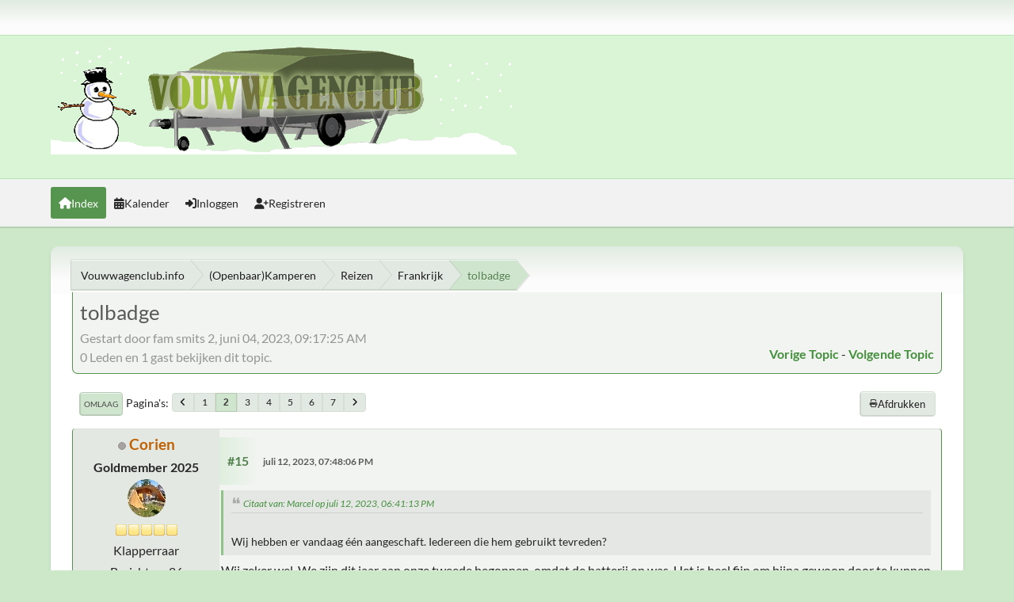

--- FILE ---
content_type: text/html; charset=UTF-8
request_url: https://www.vouwwagenclub.info/forum/index.php?PHPSESSID=14gjhrtgq3e0jv6vj00ihrm3k1&topic=27957.msg363525
body_size: 72670
content:
<!DOCTYPE html>
<html lang="nl-NL" data-variant="green" data-variant="green">
<head>
	<meta charset="UTF-8">
	<link rel="stylesheet" href="/forum/Themes/NameX/css/minified_10cc1f2ed5d9a191f0e45165c7f23291.css?smf216_1753708433">
	<style>.main_icons.sfs::before { background: url(/forum/Themes/default/images/admin/sfs.webp) no-repeat; background-size: contain;}
	
	img.avatar { max-width: 100px !important; max-height: 100px !important; }
	
	</style>
	<script>
		var smf_theme_url = "/forum/Themes/NameX";
		var smf_default_theme_url = "/forum/Themes/default";
		var smf_images_url = "/forum/Themes/NameX/images";
		var smf_smileys_url = "/forum/Smileys";
		var smf_smiley_sets = "default,emoticons,bbph,fugue,alienine,aaron,akyhne";
		var smf_smiley_sets_default = "default";
		var smf_avatars_url = "/forum/avatars";
		var smf_scripturl = "https://www.vouwwagenclub.info/forum/index.php?PHPSESSID=14gjhrtgq3e0jv6vj00ihrm3k1&amp;";
		var smf_iso_case_folding = false;
		var smf_charset = "UTF-8";
		var smf_session_id = "4b48a36f6da698b7d105b958f4a0210e";
		var smf_session_var = "dc087ccb";
		var smf_member_id = 0;
		var ajax_notification_text = 'Laden...';
		var help_popup_heading_text = 'Hulp nodig? Laat me het uitleggen:';
		var banned_text = 'Sorry gast, je bent verbannen van gebruik van dit forum!';
		var smf_txt_expand = 'Uitklappen';
		var smf_txt_shrink = 'Inklappen';
		var smf_collapseAlt = 'Verberg';
		var smf_expandAlt = 'Toon';
		var smf_quote_expand = false;
		var allow_xhjr_credentials = false;
		var smf_theme_id = 23;
		var smf_newsfader_time = 3000;
		var smf_theme_variant = 'green';
	</script>
	<script src="https://ajax.googleapis.com/ajax/libs/jquery/3.6.3/jquery.min.js"></script>
	<script src="/forum/Themes/default/scripts/jquery.sceditor.bbcode.min.js?smf216_1753708433"></script>
	<script src="/forum/Themes/NameX/scripts/minified_612f98eea6c3e541915b5e97d5636e99.js?smf216_1753708433"></script>
	<script src="/forum/Themes/NameX/scripts/minified_b973782c3f4b6cd2120f0cf72aa95e5e.js?smf216_1753708433" defer></script>
	<script>
		var smf_smileys_url = '/forum/Smileys/default';
		var bbc_quote_from = 'Citaat van';
		var bbc_quote = 'Citeer';
		var bbc_search_on = 'op';
	var smf_you_sure ='Weet je zeker dat je dit wilt doen?';
	</script>
	<title>tolbadge - Pagina 2</title>
	<meta name="viewport" content="width=device-width, initial-scale=1">
	<meta property="og:site_name" content="Vouwwagenclub.info">
	<meta property="og:title" content="tolbadge - Pagina 2">
	<meta name="keywords" content="Vouwwagen,tenttrailer,forum,vouwwagenclub,holtkamper,aartkok,roadmaster,jamet,trigano,Nederlandse vouwwagenclub,nvc,Daktenten,popup,">
	<meta property="og:url" content="https://www.vouwwagenclub.info/forum/index.php?PHPSESSID=14gjhrtgq3e0jv6vj00ihrm3k1&amp;topic=27957.15">
	<meta property="og:description" content="tolbadge - Pagina 2">
	<meta name="description" content="tolbadge - Pagina 2">
	<meta name="theme-color" content="#000000">
	<meta name="robots" content="noindex">
	<link rel="canonical" href="https://www.vouwwagenclub.info/forum/index.php?topic=27957.15">
	<link rel="help" href="https://www.vouwwagenclub.info/forum/index.php?PHPSESSID=14gjhrtgq3e0jv6vj00ihrm3k1&amp;action=help">
	<link rel="contents" href="https://www.vouwwagenclub.info/forum/index.php?PHPSESSID=14gjhrtgq3e0jv6vj00ihrm3k1&amp;">
	<link rel="alternate" type="application/rss+xml" title="Vouwwagenclub.info - RSS" href="https://www.vouwwagenclub.info/forum/index.php?PHPSESSID=14gjhrtgq3e0jv6vj00ihrm3k1&amp;action=.xml;type=rss2;board=298">
	<link rel="alternate" type="application/atom+xml" title="Vouwwagenclub.info - Atoom" href="https://www.vouwwagenclub.info/forum/index.php?PHPSESSID=14gjhrtgq3e0jv6vj00ihrm3k1&amp;action=.xml;type=atom;board=298">
	<link rel="next" href="https://www.vouwwagenclub.info/forum/index.php?PHPSESSID=14gjhrtgq3e0jv6vj00ihrm3k1&amp;topic=27957.30">
	<link rel="prev" href="https://www.vouwwagenclub.info/forum/index.php?PHPSESSID=14gjhrtgq3e0jv6vj00ihrm3k1&amp;topic=27957.0">
	<link rel="index" href="https://www.vouwwagenclub.info/forum/index.php?PHPSESSID=14gjhrtgq3e0jv6vj00ihrm3k1&amp;board=298.0">
        <!-- App Indexing for Google Search -->
        <link href="android-app://com.quoord.tapatalkpro.activity/tapatalk/www.vouwwagenclub.info/forum/?location=topic&amp;fid=298&amp;tid=27957&amp;perpage=15&amp;page=2&amp;channel=google-indexing" rel="alternate" />
        <link href="ios-app://307880732/tapatalk/www.vouwwagenclub.info/forum/?location=topic&amp;fid=298&amp;tid=27957&amp;perpage=15&amp;page=2&amp;channel=google-indexing" rel="alternate" />
        
        <link href="https://groups.tapatalk-cdn.com/static/manifest/manifest.json" rel="manifest">
        
        <meta name="apple-itunes-app" content="app-id=307880732, affiliate-data=at=10lR7C, app-argument=tapatalk://www.vouwwagenclub.info/forum/?location=topic&fid=298&tid=27957&perpage=15&page=2" />
        
</head>
<body id="chrome" class="action_messageindex board_298">
	<div id="footerfix">
		<div id="top_section">
			<div class="inner_wrap">
	<ul id="top_info">
		</ul>
			</div><!-- .inner_wrap -->
		</div><!-- #top_section -->
	<header>
		<div id="header">
			<h1 class="forumtitle">
				<a id="top" href="https://www.vouwwagenclub.info/forum/index.php?PHPSESSID=14gjhrtgq3e0jv6vj00ihrm3k1&amp;">
					<img src="/forum/plaatjes/headerwinter.png" alt="Vouwwagenclub.info">
				</a>
			</h1>
		</div>
	</header>
	<nav id="main_nav">
		<div id="nav_wrapper">
			<a class="mobile_user_menu">
				<span class="menu_icon"></span>
				<span class="text_menu">Hoofdmenu</span>
			</a>
			<div id="main_menu">
				<div id="mobile_user_menu" class="popup_container">
					<div class="popup_window description">
						<div class="popup_heading">Hoofdmenu
							<a href="javascript:void(0);" class="main_icons hide_popup"></a>
						</div>
						<ul class="dropmenu menu_nav">
							<li class="button_home">
								<a class="active" href="https://www.vouwwagenclub.info/forum/index.php?PHPSESSID=14gjhrtgq3e0jv6vj00ihrm3k1&amp;">
									<span class="main_icons home"></span><span class="textmenu">Index</span>
								</a>
							</li>
							<li class="button_calendar">
								<a href="https://www.vouwwagenclub.info/forum/index.php?PHPSESSID=14gjhrtgq3e0jv6vj00ihrm3k1&amp;action=calendar">
									<span class="main_icons calendar"></span><span class="textmenu">Kalender</span>
								</a>
							</li>
							<li class="button_login">
								<a href="https://www.vouwwagenclub.info/forum/index.php?PHPSESSID=14gjhrtgq3e0jv6vj00ihrm3k1&amp;action=login">
									<span class="main_icons login"></span><span class="textmenu">Inloggen</span>
								</a>
							</li>
							<li class="button_signup">
								<a href="https://www.vouwwagenclub.info/forum/index.php?PHPSESSID=14gjhrtgq3e0jv6vj00ihrm3k1&amp;action=signup">
									<span class="main_icons signup"></span><span class="textmenu">Registreren</span>
								</a>
							</li>
						</ul>
					</div>
				</div>
			</div>
		</div>
	</nav><!-- .menu_nav -->
		<div id="wrapper">
			<div id="upper_section">
				<div id="inner_section">
				<div class="navigate_section">
					<ul>
						<li class="trigger">
							<a href="javascript:void(0);" aria-label="Toon alles" title="Toon alles">
								<i class="fa fa-bars"></i>
							</a>
						</li>
						<li>
							<a href="https://www.vouwwagenclub.info/forum/index.php?PHPSESSID=14gjhrtgq3e0jv6vj00ihrm3k1&amp;"><span>Vouwwagenclub.info</span></a>
						</li>
						<li>
							<a href="https://www.vouwwagenclub.info/forum/index.php?PHPSESSID=14gjhrtgq3e0jv6vj00ihrm3k1&amp;#c5"><span>(Openbaar)Kamperen</span></a>
						</li>
						<li>
							<a href="https://www.vouwwagenclub.info/forum/index.php?PHPSESSID=14gjhrtgq3e0jv6vj00ihrm3k1&amp;board=22.0"><span>Reizen</span></a>
						</li>
						<li>
							<a href="https://www.vouwwagenclub.info/forum/index.php?PHPSESSID=14gjhrtgq3e0jv6vj00ihrm3k1&amp;board=298.0"><span>Frankrijk</span></a>
						</li>
						<li class="last">
							<a href="https://www.vouwwagenclub.info/forum/index.php?PHPSESSID=14gjhrtgq3e0jv6vj00ihrm3k1&amp;topic=27957.0"><span>tolbadge</span></a>
						</li>
					</ul>
				</div><!-- .navigate_section -->
				</div><!-- #inner_section -->
			</div><!-- #upper_section -->
			<div id="content_section">
				<div id="main_content_section">
		<div id="display_head" class="information">
			<h2 class="display_title">
				<span id="top_subject">tolbadge</span>
			</h2>
			<p>Gestart door fam smits 2, juni 04, 2023, 09:17:25 AM</p>
			<span class="nextlinks floatright"><a href="https://www.vouwwagenclub.info/forum/index.php?PHPSESSID=14gjhrtgq3e0jv6vj00ihrm3k1&amp;topic=27957.0;prev_next=prev#new">Vorige topic</a> - <a href="https://www.vouwwagenclub.info/forum/index.php?PHPSESSID=14gjhrtgq3e0jv6vj00ihrm3k1&amp;topic=27957.0;prev_next=next#new">Volgende topic</a></span>
			<p>0 Leden en 1 gast bekijken dit topic.
			</p>
		</div><!-- #display_head -->
		
		<div class="pagesection top">
			
		<div class="buttonlist floatright">
			
				<a class="button normal_button_strip_print" href="https://www.vouwwagenclub.info/forum/index.php?PHPSESSID=14gjhrtgq3e0jv6vj00ihrm3k1&amp;action=printpage;topic=27957.0"  rel="nofollow">
					<span class="main_icons print"></span>
					<span>Afdrukken</span>
				</a>
		</div>
			 
			<div class="pagelinks floatleft">
				<a href="#bot" class="button">Omlaag</a>
				<span class="pagination_container"><span class="pages">Pagina's</span><a class="nav_page" href="https://www.vouwwagenclub.info/forum/index.php?PHPSESSID=14gjhrtgq3e0jv6vj00ihrm3k1&amp;topic=27957.0"><i class="fa fa-angle-left"></i></a> <a class="nav_page" href="https://www.vouwwagenclub.info/forum/index.php?PHPSESSID=14gjhrtgq3e0jv6vj00ihrm3k1&amp;topic=27957.0">1</a> <span class="current_page">2</span> <a class="nav_page" href="https://www.vouwwagenclub.info/forum/index.php?PHPSESSID=14gjhrtgq3e0jv6vj00ihrm3k1&amp;topic=27957.30">3</a> <a class="nav_page" href="https://www.vouwwagenclub.info/forum/index.php?PHPSESSID=14gjhrtgq3e0jv6vj00ihrm3k1&amp;topic=27957.45">4</a> <a class="nav_page" href="https://www.vouwwagenclub.info/forum/index.php?PHPSESSID=14gjhrtgq3e0jv6vj00ihrm3k1&amp;topic=27957.60">5</a> <a class="nav_page" href="https://www.vouwwagenclub.info/forum/index.php?PHPSESSID=14gjhrtgq3e0jv6vj00ihrm3k1&amp;topic=27957.75">6</a> <a class="nav_page" href="https://www.vouwwagenclub.info/forum/index.php?PHPSESSID=14gjhrtgq3e0jv6vj00ihrm3k1&amp;topic=27957.90">7</a> <a class="nav_page" href="https://www.vouwwagenclub.info/forum/index.php?PHPSESSID=14gjhrtgq3e0jv6vj00ihrm3k1&amp;topic=27957.30"><i class="fa fa-angle-right"></i></a> </span>
			</div>
		<div class="mobile_buttons floatright">
			<a class="button mobile_act">Gebruikersacties</a>
			
		</div>
		</div>
		<div id="forumposts">
			<form action="https://www.vouwwagenclub.info/forum/index.php?PHPSESSID=14gjhrtgq3e0jv6vj00ihrm3k1&amp;action=quickmod2;topic=27957.15" method="post" accept-charset="UTF-8" name="quickModForm" id="quickModForm" onsubmit="return oQuickModify.bInEditMode ? oQuickModify.modifySave('4b48a36f6da698b7d105b958f4a0210e', 'dc087ccb') : false">
				<div class="windowbg" id="msg355574">
					
					<div class="post_wrapper">
						<div class="poster">
							<h4>
								<span class="off" title="Offline"></span>
								<a href="https://www.vouwwagenclub.info/forum/index.php?PHPSESSID=14gjhrtgq3e0jv6vj00ihrm3k1&amp;action=profile;u=11726" title="Bekijk het profiel van Corien">Corien</a>
							</h4>
							<ul class="user_info">
								<li class="membergroup">Goldmember 2025</li>
								<li class="avatar">
									<a href="https://www.vouwwagenclub.info/forum/index.php?PHPSESSID=14gjhrtgq3e0jv6vj00ihrm3k1&amp;action=profile;u=11726"><img class="avatar" src="/forum/custom_avatar/avatar_11726_1755027455.jpg" alt=""></a>
								</li>
								<li class="icons"><img src="/forum/Themes/NameX/images/membericons/icon.png" alt="*"><img src="/forum/Themes/NameX/images/membericons/icon.png" alt="*"><img src="/forum/Themes/NameX/images/membericons/icon.png" alt="*"><img src="/forum/Themes/NameX/images/membericons/icon.png" alt="*"><img src="/forum/Themes/NameX/images/membericons/icon.png" alt="*"></li>
								<li class="postgroup">Klapperraar</li>
								<li class="postcount">Berichten: 86</li>
								<li class="im_icons">
									<ol>
										<li class="custom cust_gender"><span class=" main_icons gender_0" title="Geen"></span></li>
									</ol>
								</li>
								<li class="poster_ip">Gelogd</li>
							</ul>
						</div><!-- .poster -->
						<div class="postarea">
							<div class="keyinfo">
								<div id="subject_355574" class="subject_title subject_hidden">
									<a href="https://www.vouwwagenclub.info/forum/index.php?PHPSESSID=14gjhrtgq3e0jv6vj00ihrm3k1&amp;msg=355574" rel="nofollow">Re: tolbadge</a>
								</div>
								<span class="page_number floatright">#15</span>
								<div class="postinfo">
									<span class="messageicon"  style="position: absolute; z-index: -1;">
										<img src="/forum/Themes/NameX/images/post/xx.png" alt="">
									</span>
									<a href="https://www.vouwwagenclub.info/forum/index.php?PHPSESSID=14gjhrtgq3e0jv6vj00ihrm3k1&amp;msg=355574" rel="nofollow" title="Reactie #15 - Re: tolbadge" class="smalltext">juli 12, 2023, 07:48:06 PM</a>
									<span class="spacer"></span>
									<span class="smalltext modified floatright" id="modified_355574">
									</span>
								</div>
								<div id="msg_355574_quick_mod"></div>
							</div><!-- .keyinfo -->
							<div class="post">
								<div class="inner" data-msgid="355574" id="msg_355574">
									<blockquote class="bbc_standard_quote"><cite><a href="https://www.vouwwagenclub.info/forum/index.php?PHPSESSID=14gjhrtgq3e0jv6vj00ihrm3k1&amp;topic=27957.msg355562#msg355562">Citaat van: Marcel op juli 12, 2023, 06:41:13 PM</a></cite><br />Wij hebben er vandaag één aangeschaft. Iedereen die hem gebruikt tevreden?<br /></blockquote>Wij zeker wel. We zijn dit jaar aan onze tweede begonnen, omdat de batterij op was. Het is heel fijn om bijna gewoon door te kunnen rijden bij de tolpoortjes. Verder geen omkijken naar.<br /><br /><br /><br />Verstuurd vanaf mijn SM-A528B met Tapatalk<br /><br />
								</div>
							</div><!-- .post -->
							<div class="under_message">
								<ul class="floatleft">
								</ul>
							</div><!-- .under_message -->
						</div><!-- .postarea -->
						<div class="moderatorbar">
						</div><!-- .moderatorbar -->
					</div><!-- .post_wrapper -->
				</div><!-- $message[css_class] -->
				<hr class="post_separator">
				<div class="windowbg" id="msg355577">
					
					
					<div class="post_wrapper">
						<div class="poster">
							<h4>
								<span class="off" title="Offline"></span>
								<a href="https://www.vouwwagenclub.info/forum/index.php?PHPSESSID=14gjhrtgq3e0jv6vj00ihrm3k1&amp;action=profile;u=20568" title="Bekijk het profiel van Marcel">Marcel</a>
							</h4>
							<ul class="user_info">
								<li class="avatar">
									<a href="https://www.vouwwagenclub.info/forum/index.php?PHPSESSID=14gjhrtgq3e0jv6vj00ihrm3k1&amp;action=profile;u=20568"><img class="avatar" src="/forum/avatars/default.png" alt=""></a>
								</li>
								<li class="custom cust_soortv">Cabanon</li>
								<li class="icons"><img src="/forum/Themes/NameX/images/membericons/icon.png" alt="*"><img src="/forum/Themes/NameX/images/membericons/icon.png" alt="*"><img src="/forum/Themes/NameX/images/membericons/icon.png" alt="*"><img src="/forum/Themes/NameX/images/membericons/icon.png" alt="*"></li>
								<li class="postgroup">Klap prof</li>
								<li class="postcount">Berichten: 583</li>
								<li class="im_icons">
									<ol>
										<li class="custom cust_gender"><span class=" main_icons gender_1" title="Man"></span></li>
									</ol>
								</li>
								<li class="poster_ip">Gelogd</li>
							</ul>
						</div><!-- .poster -->
						<div class="postarea">
							<div class="keyinfo">
								<div id="subject_355577" class="subject_title subject_hidden">
									<a href="https://www.vouwwagenclub.info/forum/index.php?PHPSESSID=14gjhrtgq3e0jv6vj00ihrm3k1&amp;msg=355577" rel="nofollow">Re: tolbadge</a>
								</div>
								<span class="page_number floatright">#16</span>
								<div class="postinfo">
									<span class="messageicon"  style="position: absolute; z-index: -1;">
										<img src="/forum/Themes/NameX/images/post/xx.png" alt="">
									</span>
									<a href="https://www.vouwwagenclub.info/forum/index.php?PHPSESSID=14gjhrtgq3e0jv6vj00ihrm3k1&amp;msg=355577" rel="nofollow" title="Reactie #16 - Re: tolbadge" class="smalltext">juli 12, 2023, 08:27:40 PM</a>
									<span class="spacer"></span>
									<span class="smalltext modified floatright" id="modified_355577">
									</span>
								</div>
								<div id="msg_355577_quick_mod"></div>
							</div><!-- .keyinfo -->
							<div class="post">
								<div class="inner" data-msgid="355577" id="msg_355577">
									Maakt hij eigenlijk geluid als hij contact maakt? Eeen biep o.i.d.
								</div>
							</div><!-- .post -->
							<div class="under_message">
								<ul class="floatleft">
								</ul>
							</div><!-- .under_message -->
						</div><!-- .postarea -->
						<div class="moderatorbar">
						</div><!-- .moderatorbar -->
					</div><!-- .post_wrapper -->
				</div><!-- $message[css_class] -->
				<hr class="post_separator">
				<div class="windowbg" id="msg355586">
					
					
					<div class="post_wrapper">
						<div class="poster">
							<h4>
								<span class="off" title="Offline"></span>
								<a href="https://www.vouwwagenclub.info/forum/index.php?PHPSESSID=14gjhrtgq3e0jv6vj00ihrm3k1&amp;action=profile;u=3880" title="Bekijk het profiel van erik1972">erik1972</a>
							</h4>
							<ul class="user_info">
								<li class="title">Moet je klappen?</li>
								<li class="avatar">
									<a href="https://www.vouwwagenclub.info/forum/index.php?PHPSESSID=14gjhrtgq3e0jv6vj00ihrm3k1&amp;action=profile;u=3880"><img class="avatar" src="/forum/custom_avatar/avatar_3880_1683386180.png" alt=""></a>
								</li>
								<li class="custom cust_soortv">jamet</li>
								<li class="icons"><img src="/forum/Themes/NameX/images/membericons/icon.png" alt="*"><img src="/forum/Themes/NameX/images/membericons/icon.png" alt="*"><img src="/forum/Themes/NameX/images/membericons/icon.png" alt="*"></li>
								<li class="postgroup">Klap nerd</li>
								<li class="postcount">Berichten: 226</li>
								<li class="blurb">Liever mijn vrouw met overgewicht dan mijn vw</li>
								<li class="im_icons">
									<ol>
										<li class="custom cust_gender"><span class=" main_icons gender_1" title="Man"></span></li>
									</ol>
								</li>
								<li class="custom cust_loca">Locatie: Tiel</li>
								<li class="poster_ip">Gelogd</li>
							</ul>
						</div><!-- .poster -->
						<div class="postarea">
							<div class="keyinfo">
								<div id="subject_355586" class="subject_title subject_hidden">
									<a href="https://www.vouwwagenclub.info/forum/index.php?PHPSESSID=14gjhrtgq3e0jv6vj00ihrm3k1&amp;msg=355586" rel="nofollow">Re: tolbadge</a>
								</div>
								<span class="page_number floatright">#17</span>
								<div class="postinfo">
									<span class="messageicon"  style="position: absolute; z-index: -1;">
										<img src="/forum/Themes/NameX/images/post/xx.png" alt="">
									</span>
									<a href="https://www.vouwwagenclub.info/forum/index.php?PHPSESSID=14gjhrtgq3e0jv6vj00ihrm3k1&amp;msg=355586" rel="nofollow" title="Reactie #17 - Re: tolbadge" class="smalltext">juli 12, 2023, 10:04:41 PM</a>
									<span class="spacer"></span>
									<span class="smalltext modified floatright" id="modified_355586">
									</span>
								</div>
								<div id="msg_355586_quick_mod"></div>
							</div><!-- .keyinfo -->
							<div class="post">
								<div class="inner" data-msgid="355586" id="msg_355586">
									ja, als je bij de eerste poort aankomt dan stop je naast het ticketapparaat (dit is een veiligheidje voor als hij niet piept) en als hij dan piept dan gaat de poort open.. Bij de volgende peage zou je dus moeten betalen, maar als je aan komt rijden kan je élke poort nemen met een oranje T erboven..en beter nog de aller linkse poortjes met T en 30 km/h erboven.. dan kun je met 30 km/h doorrijden en piept hij en zie je verder de slagboom open gaan..<br />Hij piept áltijd bij werking.
								</div>
							</div><!-- .post -->
							<div class="under_message">
								<ul class="floatleft">
								</ul>
							</div><!-- .under_message -->
						</div><!-- .postarea -->
						<div class="moderatorbar">
							<div class="signature" id="msg_355586_signature">
								Jamet Louisiana. Liever mijn vrouw met overgewicht dan mijn vouwwagen!
							</div>
						</div><!-- .moderatorbar -->
					</div><!-- .post_wrapper -->
				</div><!-- $message[css_class] -->
				<hr class="post_separator">
				<div class="windowbg" id="msg355594">
					
					
					<div class="post_wrapper">
						<div class="poster">
							<h4>
								<span class="on" title="Online"></span>
								<a href="https://www.vouwwagenclub.info/forum/index.php?PHPSESSID=14gjhrtgq3e0jv6vj00ihrm3k1&amp;action=profile;u=17368" title="Bekijk het profiel van Jon">Jon</a>
							</h4>
							<ul class="user_info">
								<li class="avatar">
									<a href="https://www.vouwwagenclub.info/forum/index.php?PHPSESSID=14gjhrtgq3e0jv6vj00ihrm3k1&amp;action=profile;u=17368"><img class="avatar" src="/forum/custom_avatar/avatar_17368_1765844879.png" alt=""></a>
								</li>
								<li class="custom cust_soortv">Geen</li>
								<li class="icons"><img src="/forum/Themes/NameX/images/membericons/icon.png" alt="*"><img src="/forum/Themes/NameX/images/membericons/icon.png" alt="*"><img src="/forum/Themes/NameX/images/membericons/icon.png" alt="*"><img src="/forum/Themes/NameX/images/membericons/icon.png" alt="*"><img src="/forum/Themes/NameX/images/membericons/icon.png" alt="*"></li>
								<li class="postgroup">Klap gek</li>
								<li class="postcount">Berichten: 1.828</li>
								<li class="im_icons">
									<ol>
										<li class="custom cust_gender"><span class=" main_icons gender_1" title="Man"></span></li>
									</ol>
								</li>
								<li class="custom cust_loca">Locatie: Groesbeek</li>
								<li class="custom cust_welkka">Welk kampeermiddel : Geen</li>
								<li class="poster_ip">Gelogd</li>
							</ul>
						</div><!-- .poster -->
						<div class="postarea">
							<div class="keyinfo">
								<div id="subject_355594" class="subject_title subject_hidden">
									<a href="https://www.vouwwagenclub.info/forum/index.php?PHPSESSID=14gjhrtgq3e0jv6vj00ihrm3k1&amp;msg=355594" rel="nofollow">Re: tolbadge</a>
								</div>
								<span class="page_number floatright">#18</span>
								<div class="postinfo">
									<span class="messageicon"  style="position: absolute; z-index: -1;">
										<img src="/forum/Themes/NameX/images/post/xx.png" alt="">
									</span>
									<a href="https://www.vouwwagenclub.info/forum/index.php?PHPSESSID=14gjhrtgq3e0jv6vj00ihrm3k1&amp;msg=355594" rel="nofollow" title="Reactie #18 - Re: tolbadge" class="smalltext">juli 13, 2023, 01:14:19 AM</a>
									<span class="spacer"></span>
									<span class="smalltext modified floatright" id="modified_355594">
									</span>
								</div>
								<div id="msg_355594_quick_mod"></div>
							</div><!-- .keyinfo -->
							<div class="post">
								<div class="inner" data-msgid="355594" id="msg_355594">
									Werkt super, bij ons al zeven jaar, vorig jaar de batterij even bij ANWB laten checken, was goed. Geen gedoe in lange wachtrijen. Prima investering...
								</div>
							</div><!-- .post -->
							<div class="under_message">
								<ul class="floatleft">
								</ul>
							</div><!-- .under_message -->
						</div><!-- .postarea -->
						<div class="moderatorbar">
							<div class="signature" id="msg_355594_signature">
								Combi Camp Country 2016, daarna diverse opties geprobeerd. Mogelijk in &#39;26 weer een vouwwagen?
							</div>
						</div><!-- .moderatorbar -->
					</div><!-- .post_wrapper -->
				</div><!-- $message[css_class] -->
				<hr class="post_separator">
				<div class="windowbg" id="msg355597">
					
					
					<div class="post_wrapper">
						<div class="poster">
							<h4>
								<span class="off" title="Offline"></span>
								<a href="https://www.vouwwagenclub.info/forum/index.php?PHPSESSID=14gjhrtgq3e0jv6vj00ihrm3k1&amp;action=profile;u=20568" title="Bekijk het profiel van Marcel">Marcel</a>
							</h4>
							<ul class="user_info">
								<li class="avatar">
									<a href="https://www.vouwwagenclub.info/forum/index.php?PHPSESSID=14gjhrtgq3e0jv6vj00ihrm3k1&amp;action=profile;u=20568"><img class="avatar" src="/forum/avatars/default.png" alt=""></a>
								</li>
								<li class="custom cust_soortv">Cabanon</li>
								<li class="icons"><img src="/forum/Themes/NameX/images/membericons/icon.png" alt="*"><img src="/forum/Themes/NameX/images/membericons/icon.png" alt="*"><img src="/forum/Themes/NameX/images/membericons/icon.png" alt="*"><img src="/forum/Themes/NameX/images/membericons/icon.png" alt="*"></li>
								<li class="postgroup">Klap prof</li>
								<li class="postcount">Berichten: 583</li>
								<li class="im_icons">
									<ol>
										<li class="custom cust_gender"><span class=" main_icons gender_1" title="Man"></span></li>
									</ol>
								</li>
								<li class="poster_ip">Gelogd</li>
							</ul>
						</div><!-- .poster -->
						<div class="postarea">
							<div class="keyinfo">
								<div id="subject_355597" class="subject_title subject_hidden">
									<a href="https://www.vouwwagenclub.info/forum/index.php?PHPSESSID=14gjhrtgq3e0jv6vj00ihrm3k1&amp;msg=355597" rel="nofollow">Re: tolbadge</a>
								</div>
								<span class="page_number floatright">#19</span>
								<div class="postinfo">
									<span class="messageicon"  style="position: absolute; z-index: -1;">
										<img src="/forum/Themes/NameX/images/post/xx.png" alt="">
									</span>
									<a href="https://www.vouwwagenclub.info/forum/index.php?PHPSESSID=14gjhrtgq3e0jv6vj00ihrm3k1&amp;msg=355597" rel="nofollow" title="Reactie #19 - Re: tolbadge" class="smalltext">juli 13, 2023, 06:59:44 AM</a>
									<span class="spacer"></span>
									<span class="smalltext modified floatright" id="modified_355597">
									</span>
								</div>
								<div id="msg_355597_quick_mod"></div>
							</div><!-- .keyinfo -->
							<div class="post">
								<div class="inner" data-msgid="355597" id="msg_355597">
									<blockquote class="bbc_standard_quote"><cite><a href="https://www.vouwwagenclub.info/forum/index.php?PHPSESSID=14gjhrtgq3e0jv6vj00ihrm3k1&amp;topic=27957.msg355586#msg355586">Citaat van: eriktiel op juli 12, 2023, 10:04:41 PM</a></cite><br />ja, als je bij de eerste poort aankomt dan stop je naast het ticketapparaat (dit is een veiligheidje voor als hij niet piept) en als hij dan piept dan gaat de poort open.. Bij de volgende peage zou je dus moeten betalen, maar als je aan komt rijden kan je élke poort nemen met een oranje T erboven..en beter nog de aller linkse poortjes met T en 30 km/h erboven.. dan kun je met 30 km/h doorrijden en piept hij en zie je verder de slagboom open gaan..<br />Hij piept áltijd bij werking.<br /></blockquote><br />Maar bij de eerste poort kies je toch ook een poort met een t er boven?
								</div>
							</div><!-- .post -->
							<div class="under_message">
								<ul class="floatleft">
								</ul>
							</div><!-- .under_message -->
						</div><!-- .postarea -->
						<div class="moderatorbar">
						</div><!-- .moderatorbar -->
					</div><!-- .post_wrapper -->
				</div><!-- $message[css_class] -->
				<hr class="post_separator">
				<div class="windowbg" id="msg355602">
					
					
					<div class="post_wrapper">
						<div class="poster">
							<h4>
								<span class="off" title="Offline"></span>
								<a href="https://www.vouwwagenclub.info/forum/index.php?PHPSESSID=14gjhrtgq3e0jv6vj00ihrm3k1&amp;action=profile;u=24573" title="Bekijk het profiel van EdwinC">EdwinC</a>
							</h4>
							<ul class="user_info">
								<li class="avatar">
									<a href="https://www.vouwwagenclub.info/forum/index.php?PHPSESSID=14gjhrtgq3e0jv6vj00ihrm3k1&amp;action=profile;u=24573"><img class="avatar" src="/forum/avatars/default.png" alt=""></a>
								</li>
								<li class="custom cust_soortv">Buite Lewe</li>
								<li class="icons"><img src="/forum/Themes/NameX/images/membericons/icon.png" alt="*"><img src="/forum/Themes/NameX/images/membericons/icon.png" alt="*"></li>
								<li class="postgroup">Klapperraar</li>
								<li class="postcount">Berichten: 122</li>
								<li class="im_icons">
									<ol>
										<li class="custom cust_gender"><span class=" main_icons gender_1" title="Man"></span></li>
									</ol>
								</li>
								<li class="poster_ip">Gelogd</li>
							</ul>
						</div><!-- .poster -->
						<div class="postarea">
							<div class="keyinfo">
								<div id="subject_355602" class="subject_title subject_hidden">
									<a href="https://www.vouwwagenclub.info/forum/index.php?PHPSESSID=14gjhrtgq3e0jv6vj00ihrm3k1&amp;msg=355602" rel="nofollow">Re: tolbadge</a>
								</div>
								<span class="page_number floatright">#20</span>
								<div class="postinfo">
									<span class="messageicon"  style="position: absolute; z-index: -1;">
										<img src="/forum/Themes/NameX/images/post/xx.png" alt="">
									</span>
									<a href="https://www.vouwwagenclub.info/forum/index.php?PHPSESSID=14gjhrtgq3e0jv6vj00ihrm3k1&amp;msg=355602" rel="nofollow" title="Reactie #20 - Re: tolbadge" class="smalltext">juli 13, 2023, 09:01:21 AM</a>
									<span class="spacer"></span>
									<span class="smalltext modified floatright" id="modified_355602">
									</span>
								</div>
								<div id="msg_355602_quick_mod"></div>
							</div><!-- .keyinfo -->
							<div class="post">
								<div class="inner" data-msgid="355602" id="msg_355602">
									Wij hebben de Bip&amp;Go zeer tevreden mee, het werkt super gemakkelijk en slechts €1 aan kosten in de maanden dat je hem gebruikt. 
								</div>
							</div><!-- .post -->
							<div class="under_message">
								<ul class="floatleft">
								</ul>
							</div><!-- .under_message -->
						</div><!-- .postarea -->
						<div class="moderatorbar">
							<div class="signature" id="msg_355602_signature">
								Buite Lewe 2 Tenttrailer
							</div>
						</div><!-- .moderatorbar -->
					</div><!-- .post_wrapper -->
				</div><!-- $message[css_class] -->
				<hr class="post_separator">
				<div class="windowbg" id="msg355608">
					
					
					<div class="post_wrapper">
						<div class="poster">
							<h4>
								<span class="off" title="Offline"></span>
								<a href="https://www.vouwwagenclub.info/forum/index.php?PHPSESSID=14gjhrtgq3e0jv6vj00ihrm3k1&amp;action=profile;u=11726" title="Bekijk het profiel van Corien">Corien</a>
							</h4>
							<ul class="user_info">
								<li class="membergroup">Goldmember 2025</li>
								<li class="avatar">
									<a href="https://www.vouwwagenclub.info/forum/index.php?PHPSESSID=14gjhrtgq3e0jv6vj00ihrm3k1&amp;action=profile;u=11726"><img class="avatar" src="/forum/custom_avatar/avatar_11726_1755027455.jpg" alt=""></a>
								</li>
								<li class="icons"><img src="/forum/Themes/NameX/images/membericons/icon.png" alt="*"><img src="/forum/Themes/NameX/images/membericons/icon.png" alt="*"><img src="/forum/Themes/NameX/images/membericons/icon.png" alt="*"><img src="/forum/Themes/NameX/images/membericons/icon.png" alt="*"><img src="/forum/Themes/NameX/images/membericons/icon.png" alt="*"></li>
								<li class="postgroup">Klapperraar</li>
								<li class="postcount">Berichten: 86</li>
								<li class="im_icons">
									<ol>
										<li class="custom cust_gender"><span class=" main_icons gender_0" title="Geen"></span></li>
									</ol>
								</li>
								<li class="poster_ip">Gelogd</li>
							</ul>
						</div><!-- .poster -->
						<div class="postarea">
							<div class="keyinfo">
								<div id="subject_355608" class="subject_title subject_hidden">
									<a href="https://www.vouwwagenclub.info/forum/index.php?PHPSESSID=14gjhrtgq3e0jv6vj00ihrm3k1&amp;msg=355608" rel="nofollow">Re: tolbadge</a>
								</div>
								<span class="page_number floatright">#21</span>
								<div class="postinfo">
									<span class="messageicon"  style="position: absolute; z-index: -1;">
										<img src="/forum/Themes/NameX/images/post/xx.png" alt="">
									</span>
									<a href="https://www.vouwwagenclub.info/forum/index.php?PHPSESSID=14gjhrtgq3e0jv6vj00ihrm3k1&amp;msg=355608" rel="nofollow" title="Reactie #21 - Re: tolbadge" class="smalltext">juli 13, 2023, 10:33:49 AM</a>
									<span class="spacer"></span>
									<span class="smalltext modified floatright" id="modified_355608">
									</span>
								</div>
								<div id="msg_355608_quick_mod"></div>
							</div><!-- .keyinfo -->
							<div class="post">
								<div class="inner" data-msgid="355608" id="msg_355608">
									<blockquote class="bbc_standard_quote"><cite><a href="https://www.vouwwagenclub.info/forum/index.php?PHPSESSID=14gjhrtgq3e0jv6vj00ihrm3k1&amp;topic=27957.msg355597#msg355597">Citaat van: Marcel op juli 13, 2023, 06:59:44 AM</a></cite><br />Maar bij de eerste poort kies je toch ook een poort met een t er boven?<br /></blockquote>Ja, dat klopt. En als je 30 km/uur rijdt kan je gewoon doorrijden. De slagboom gaat niet eens naar beneden tussen twee auto&#039;s.<br /><br />Verstuurd vanaf mijn SM-A528B met Tapatalk<br /><br />
								</div>
							</div><!-- .post -->
							<div class="under_message">
								<ul class="floatleft">
								</ul>
							</div><!-- .under_message -->
						</div><!-- .postarea -->
						<div class="moderatorbar">
						</div><!-- .moderatorbar -->
					</div><!-- .post_wrapper -->
				</div><!-- $message[css_class] -->
				<hr class="post_separator">
				<div class="windowbg" id="msg355611">
					
					
					<div class="post_wrapper">
						<div class="poster">
							<h4>
								<span class="off" title="Offline"></span>
								<a href="https://www.vouwwagenclub.info/forum/index.php?PHPSESSID=14gjhrtgq3e0jv6vj00ihrm3k1&amp;action=profile;u=7738" title="Bekijk het profiel van WimS">WimS</a>
							</h4>
							<ul class="user_info">
								<li class="avatar">
									<a href="https://www.vouwwagenclub.info/forum/index.php?PHPSESSID=14gjhrtgq3e0jv6vj00ihrm3k1&amp;action=profile;u=7738"><img class="avatar" src="/forum/avatars/default.png" alt=""></a>
								</li>
								<li class="custom cust_soortv">Holtkamper Kyte 2022</li>
								<li class="icons"><img src="/forum/Themes/NameX/images/membericons/icon.png" alt="*"><img src="/forum/Themes/NameX/images/membericons/icon.png" alt="*"><img src="/forum/Themes/NameX/images/membericons/icon.png" alt="*"><img src="/forum/Themes/NameX/images/membericons/icon.png" alt="*"></li>
								<li class="postgroup">Klap prof</li>
								<li class="postcount">Berichten: 451</li>
								<li class="im_icons">
									<ol>
										<li class="custom cust_gender"><span class=" main_icons gender_1" title="Man"></span></li>
									</ol>
								</li>
								<li class="poster_ip">Gelogd</li>
							</ul>
						</div><!-- .poster -->
						<div class="postarea">
							<div class="keyinfo">
								<div id="subject_355611" class="subject_title subject_hidden">
									<a href="https://www.vouwwagenclub.info/forum/index.php?PHPSESSID=14gjhrtgq3e0jv6vj00ihrm3k1&amp;msg=355611" rel="nofollow">Re: tolbadge</a>
								</div>
								<span class="page_number floatright">#22</span>
								<div class="postinfo">
									<span class="messageicon"  style="position: absolute; z-index: -1;">
										<img src="/forum/Themes/NameX/images/post/xx.png" alt="">
									</span>
									<a href="https://www.vouwwagenclub.info/forum/index.php?PHPSESSID=14gjhrtgq3e0jv6vj00ihrm3k1&amp;msg=355611" rel="nofollow" title="Reactie #22 - Re: tolbadge" class="smalltext">juli 13, 2023, 01:44:04 PM</a>
									<span class="spacer"></span>
									<span class="smalltext modified floatright" id="modified_355611">
									</span>
								</div>
								<div id="msg_355611_quick_mod"></div>
							</div><!-- .keyinfo -->
							<div class="post">
								<div class="inner" data-msgid="355611" id="msg_355611">
									Al een dikke 10 gebruik ik de Bip&amp;Go Badge.<br />De kosten voor het gemak vind ik minimaal en gebruik ik hem een jaar niet dan overleef ik de jaarlijkse bijdrage ook wel.<br />De batterij van de eerste ging negen jaar mee, toen maar een nieuwe aangevraagd voor alle zekerheid.<br />Nu ook met tolbetalingen voor Spanje, Portugal en sinds kort Italië.<br /><br />Ik vind het verbazingwekkend dat er altijd relatief weinig Fransen gebruik maken van de tolbadges, je ziet er altijd veel niet Fransen gebruik van maken.<br />Dat is er natuurlijk ook de reden voor dat er op grote tolpleinen maximaal 2 á 3 tolpoortjes voor Telepéage 30KM zijn.<br />
								</div>
							</div><!-- .post -->
							<div class="under_message">
								<ul class="floatleft">
								</ul>
							</div><!-- .under_message -->
						</div><!-- .postarea -->
						<div class="moderatorbar">
						</div><!-- .moderatorbar -->
					</div><!-- .post_wrapper -->
				</div><!-- $message[css_class] -->
				<hr class="post_separator">
				<div class="windowbg" id="msg355616">
					
					
					<div class="post_wrapper">
						<div class="poster">
							<h4>
								<span class="off" title="Offline"></span>
								<a href="https://www.vouwwagenclub.info/forum/index.php?PHPSESSID=14gjhrtgq3e0jv6vj00ihrm3k1&amp;action=profile;u=27749" title="Bekijk het profiel van Gonadan">Gonadan</a>
							</h4>
							<ul class="user_info">
								<li class="avatar">
									<a href="https://www.vouwwagenclub.info/forum/index.php?PHPSESSID=14gjhrtgq3e0jv6vj00ihrm3k1&amp;action=profile;u=27749"><img class="avatar" src="/forum/avatars/default.png" alt=""></a>
								</li>
								<li class="custom cust_soortv">Aart Kok Livingstone</li>
								<li class="icons"><img src="/forum/Themes/NameX/images/membericons/icon.png" alt="*"><img src="/forum/Themes/NameX/images/membericons/icon.png" alt="*"></li>
								<li class="postgroup">Klapperraar</li>
								<li class="postcount">Berichten: 119</li>
								<li class="im_icons">
									<ol>
										<li class="custom cust_gender"><span class=" main_icons gender_1" title="Man"></span></li>
									</ol>
								</li>
								<li class="poster_ip">Gelogd</li>
							</ul>
						</div><!-- .poster -->
						<div class="postarea">
							<div class="keyinfo">
								<div id="subject_355616" class="subject_title subject_hidden">
									<a href="https://www.vouwwagenclub.info/forum/index.php?PHPSESSID=14gjhrtgq3e0jv6vj00ihrm3k1&amp;msg=355616" rel="nofollow">Re: tolbadge</a>
								</div>
								<span class="page_number floatright">#23</span>
								<div class="postinfo">
									<span class="messageicon"  style="position: absolute; z-index: -1;">
										<img src="/forum/Themes/NameX/images/post/xx.png" alt="">
									</span>
									<a href="https://www.vouwwagenclub.info/forum/index.php?PHPSESSID=14gjhrtgq3e0jv6vj00ihrm3k1&amp;msg=355616" rel="nofollow" title="Reactie #23 - Re: tolbadge" class="smalltext">juli 13, 2023, 04:37:39 PM</a>
									<span class="spacer"></span>
									<span class="smalltext modified floatright" id="modified_355616">
									</span>
								</div>
								<div id="msg_355616_quick_mod"></div>
							</div><!-- .keyinfo -->
							<div class="post">
								<div class="inner" data-msgid="355616" id="msg_355616">
									<blockquote class="bbc_standard_quote"><cite><a href="https://www.vouwwagenclub.info/forum/index.php?PHPSESSID=14gjhrtgq3e0jv6vj00ihrm3k1&amp;topic=27957.msg354066#msg354066">Citaat van: bert m op juni 06, 2023, 10:40:22 AM</a></cite><br />Dank voor de tip.<br />Zoals ik het begrijp betreft dit een doorlopend abonnement.<br />Hoe kan ik me afmelden voor dit abonnement? Want dit is me niet helemaal duidelijk.<br /></blockquote>Zoals ik het begrepen heb is het geen abonnement maar betaal je een bepaald bedrag per kalendermaand per land waarin je de badge actief gebruikt. Dus die 1,70 is wanneer je naar Frankrijk gaat in alleen augustus bijvoorbeeld, ga je ook in juli dan betaal je nog een keer 1,70. Ga je ook naar Portugal/Spanje/Italië dan betaal je voor die landen 2,40 per land per maand dat de badge ergens gebruikt wordt. (dus door tolpoort gaan)<br />Daarnaast is het in feite een tientje per twee jaar of zo als je hem niet gebruikt, maar dat is inderdaad wat mistig af en toe.<br /><br /><blockquote class="bbc_standard_quote"><cite><a href="https://www.vouwwagenclub.info/forum/index.php?PHPSESSID=14gjhrtgq3e0jv6vj00ihrm3k1&amp;topic=27957.msg353976#msg353976">Citaat van: astridG op juni 04, 2023, 01:55:05 PM</a></cite><br />Nu zelfs gratis<br /><a href="https://www.fulli.com/nl/fulli-nomade-plus" class="bbc_link" target="_blank" rel="noopener">https://www.fulli.com/nl/fulli-nomade-plus</a><br /></blockquote>Dit had ik eerder moeten lezen, ik heb hem laatst gewoon bij de ANWB gehaald.&nbsp; <img src="/forum/Smileys/default/frown.gif" alt="&#58;&#40;" title="Droevig" class="smiley">
								</div>
							</div><!-- .post -->
							<div class="under_message">
								<ul class="floatleft">
								</ul>
							</div><!-- .under_message -->
						</div><!-- .postarea -->
						<div class="moderatorbar">
						</div><!-- .moderatorbar -->
					</div><!-- .post_wrapper -->
				</div><!-- $message[css_class] -->
				<hr class="post_separator">
				<div class="windowbg" id="msg356555">
					
					
					<div class="post_wrapper">
						<div class="poster">
							<h4>
								<span class="off" title="Offline"></span>
								<a href="https://www.vouwwagenclub.info/forum/index.php?PHPSESSID=14gjhrtgq3e0jv6vj00ihrm3k1&amp;action=profile;u=20568" title="Bekijk het profiel van Marcel">Marcel</a>
							</h4>
							<ul class="user_info">
								<li class="avatar">
									<a href="https://www.vouwwagenclub.info/forum/index.php?PHPSESSID=14gjhrtgq3e0jv6vj00ihrm3k1&amp;action=profile;u=20568"><img class="avatar" src="/forum/avatars/default.png" alt=""></a>
								</li>
								<li class="custom cust_soortv">Cabanon</li>
								<li class="icons"><img src="/forum/Themes/NameX/images/membericons/icon.png" alt="*"><img src="/forum/Themes/NameX/images/membericons/icon.png" alt="*"><img src="/forum/Themes/NameX/images/membericons/icon.png" alt="*"><img src="/forum/Themes/NameX/images/membericons/icon.png" alt="*"></li>
								<li class="postgroup">Klap prof</li>
								<li class="postcount">Berichten: 583</li>
								<li class="im_icons">
									<ol>
										<li class="custom cust_gender"><span class=" main_icons gender_1" title="Man"></span></li>
									</ol>
								</li>
								<li class="poster_ip">Gelogd</li>
							</ul>
						</div><!-- .poster -->
						<div class="postarea">
							<div class="keyinfo">
								<div id="subject_356555" class="subject_title subject_hidden">
									<a href="https://www.vouwwagenclub.info/forum/index.php?PHPSESSID=14gjhrtgq3e0jv6vj00ihrm3k1&amp;msg=356555" rel="nofollow">Re: tolbadge</a>
								</div>
								<span class="page_number floatright">#24</span>
								<div class="postinfo">
									<span class="messageicon"  style="position: absolute; z-index: -1;">
										<img src="/forum/Themes/NameX/images/post/xx.png" alt="">
									</span>
									<a href="https://www.vouwwagenclub.info/forum/index.php?PHPSESSID=14gjhrtgq3e0jv6vj00ihrm3k1&amp;msg=356555" rel="nofollow" title="Reactie #24 - Re: tolbadge" class="smalltext">juli 31, 2023, 12:33:53 PM</a>
									<span class="spacer"></span>
									<span class="smalltext modified floatright" id="modified_356555">
									</span>
								</div>
								<div id="msg_356555_quick_mod"></div>
							</div><!-- .keyinfo -->
							<div class="post">
								<div class="inner" data-msgid="356555" id="msg_356555">
									Geweldig ding. Veel plezier van gehad deze vakantie. 
								</div>
							</div><!-- .post -->
							<div class="under_message">
								<ul class="floatleft">
								</ul>
							</div><!-- .under_message -->
						</div><!-- .postarea -->
						<div class="moderatorbar">
						</div><!-- .moderatorbar -->
					</div><!-- .post_wrapper -->
				</div><!-- $message[css_class] -->
				<hr class="post_separator">
				<div class="windowbg" id="msg363516">
					
					
					<div class="post_wrapper">
						<div class="poster">
							<h4>
								<span class="off" title="Offline"></span>
								<a href="https://www.vouwwagenclub.info/forum/index.php?PHPSESSID=14gjhrtgq3e0jv6vj00ihrm3k1&amp;action=profile;u=1" title="Bekijk het profiel van Alex">Alex</a>
							</h4>
							<ul class="user_info">
								<li class="title">Klapgek</li>
								<li class="membergroup">Adminiklaptor</li>
								<li class="avatar">
									<a href="https://www.vouwwagenclub.info/forum/index.php?PHPSESSID=14gjhrtgq3e0jv6vj00ihrm3k1&amp;action=profile;u=1"><img class="avatar" src="/forum/custom_avatar/avatar_1_1687791123.png" alt=""></a>
								</li>
								<li class="custom cust_soortv">Holtkamper Aero Wind®Force 2020 / Beachy 360 2023</li>
								<li class="icons"><img src="/forum/Themes/default/images/membericons/useron.gif" alt="*"><img src="/forum/Themes/default/images/membericons/useron.gif" alt="*"><img src="/forum/Themes/default/images/membericons/useron.gif" alt="*"><img src="/forum/Themes/default/images/membericons/useron.gif" alt="*"><img src="/forum/Themes/default/images/membericons/useron.gif" alt="*"></li>
								<li class="postgroup">Klap gek</li>
								<li class="postcount">Berichten: 15.462</li>
								<li class="im_icons">
									<ol>
										<li class="custom cust_icq"><a class="icq" href="//www.icq.com/people/79131850" target="_blank" rel="noopener" title="ICQ - 79131850"><img src="/forum/Themes/default/images/icq.png" alt="ICQ - 79131850"></a></li>
										<li class="custom cust_skype"><a href="skype:bonnyenalex@hotmail.com?call"><img src="/forum/Themes/default/images/skype.png" alt="bonnyenalex@hotmail.com" title="bonnyenalex@hotmail.com" /></a> </li>
										<li class="custom cust_gender"><span class=" main_icons gender_1" title="Man"></span></li>
									</ol>
								</li>
								<li class="profile">
									<ol class="profile_icons">
										<li><a href="http://www.tenttrailerclub.nl" title="Fortuin" target="_blank" rel="noopener"><span class="main_icons www centericon" title="Fortuin"></span></a></li>
									</ol>
								</li><!-- .profile -->
								<li class="custom cust_loca">Locatie: Drenthe</li>
								<li class="custom cust_welkka">Welk kampeermiddel : Vouwwagen/Caravan</li>
								<li class="poster_ip">Gelogd</li>
							</ul>
						</div><!-- .poster -->
						<div class="postarea">
							<div class="keyinfo">
								<div id="subject_363516" class="subject_title subject_hidden">
									<a href="https://www.vouwwagenclub.info/forum/index.php?PHPSESSID=14gjhrtgq3e0jv6vj00ihrm3k1&amp;msg=363516" rel="nofollow">Re: tolbadge</a>
								</div>
								<span class="page_number floatright">#25</span>
								<div class="postinfo">
									<span class="messageicon"  style="position: absolute; z-index: -1;">
										<img src="/forum/Themes/NameX/images/post/xx.png" alt="">
									</span>
									<a href="https://www.vouwwagenclub.info/forum/index.php?PHPSESSID=14gjhrtgq3e0jv6vj00ihrm3k1&amp;msg=363516" rel="nofollow" title="Reactie #25 - Re: tolbadge" class="smalltext">juni 11, 2024, 08:42:47 AM</a>
									<span class="spacer"></span>
									<span class="smalltext modified floatright" id="modified_363516">
									</span>
								</div>
								<div id="msg_363516_quick_mod"></div>
							</div><!-- .keyinfo -->
							<div class="post">
								<div class="inner" data-msgid="363516" id="msg_363516">
									De tolbadge word een steeds betere optie.<br /><br />Want nu de poortjes gaan verdwijnen scheelt het een hoop werk en hoef je minder in de gaten gaan houden.<br /><a href="https://www.vouwwagenclub.info/forum/index.php?PHPSESSID=14gjhrtgq3e0jv6vj00ihrm3k1&amp;topic=28793.0" class="bbc_link" target="_blank" rel="noopener">https://www.vouwwagenclub.info/forum/index.php?topic=28793.0</a>
								</div>
							</div><!-- .post -->
							<div class="under_message">
								<ul class="floatleft">
								</ul>
							</div><!-- .under_message -->
						</div><!-- .postarea -->
						<div class="moderatorbar">
							<div class="signature" id="msg_363516_signature">
								Het is zonder&nbsp; toestemming van de beheerder van dit forum niet toegestaan, informatie, foto&#39;s, nieuwsberichten en/of berichtgevingen die verstrekt worden op enigerlei wijze te verspreiden<br><img src="http://img.geocaching.com/stats/img.aspx?txt=View+my+profile&amp;uid=afb81d65-0a9c-44cd-b912-38f70f57df35" alt="" class="bbc_img" loading="lazy">
							</div>
						</div><!-- .moderatorbar -->
					</div><!-- .post_wrapper -->
				</div><!-- $message[css_class] -->
				<hr class="post_separator">
				<div class="windowbg" id="msg363518">
					
					
					<div class="post_wrapper">
						<div class="poster">
							<h4>
								<span class="off" title="Offline"></span>
								<a href="https://www.vouwwagenclub.info/forum/index.php?PHPSESSID=14gjhrtgq3e0jv6vj00ihrm3k1&amp;action=profile;u=29658" title="Bekijk het profiel van Sara Tanzer">Sara Tanzer</a>
							</h4>
							<ul class="user_info">
								<li class="avatar">
									<a href="https://www.vouwwagenclub.info/forum/index.php?PHPSESSID=14gjhrtgq3e0jv6vj00ihrm3k1&amp;action=profile;u=29658"><img class="avatar" src="/forum/avatars/default.png" alt=""></a>
								</li>
								<li class="custom cust_soortv">Combi Camp Country Exclusive</li>
								<li class="icons"><img src="/forum/Themes/NameX/images/membericons/icon.png" alt="*"><img src="/forum/Themes/NameX/images/membericons/icon.png" alt="*"></li>
								<li class="postgroup">Klapperraar</li>
								<li class="postcount">Berichten: 57</li>
								<li class="im_icons">
									<ol>
										<li class="custom cust_gender"><span class=" main_icons gender_2" title="Vrouw"></span></li>
									</ol>
								</li>
								<li class="poster_ip">Gelogd</li>
							</ul>
						</div><!-- .poster -->
						<div class="postarea">
							<div class="keyinfo">
								<div id="subject_363518" class="subject_title subject_hidden">
									<a href="https://www.vouwwagenclub.info/forum/index.php?PHPSESSID=14gjhrtgq3e0jv6vj00ihrm3k1&amp;msg=363518" rel="nofollow">Re: tolbadge</a>
								</div>
								<span class="page_number floatright">#26</span>
								<div class="postinfo">
									<span class="messageicon"  style="position: absolute; z-index: -1;">
										<img src="/forum/Themes/NameX/images/post/xx.png" alt="">
									</span>
									<a href="https://www.vouwwagenclub.info/forum/index.php?PHPSESSID=14gjhrtgq3e0jv6vj00ihrm3k1&amp;msg=363518" rel="nofollow" title="Reactie #26 - Re: tolbadge" class="smalltext">juni 11, 2024, 09:01:27 AM</a>
									<span class="spacer"></span>
									<span class="smalltext modified floatright" id="modified_363518">
									</span>
								</div>
								<div id="msg_363518_quick_mod"></div>
							</div><!-- .keyinfo -->
							<div class="post">
								<div class="inner" data-msgid="363518" id="msg_363518">
									Wij zijn a drie jaar heel tevreden met de Bip &amp; Go. Alleen een maandelijks bedrag als je gerbuik maakt van de bagde, werkt ook bij sommige parkeergarages in het buitenland en nooit gedoe bij de tol.<br /><br />De site is ook in het Nederlands en je betaalt iets minder dan de ANWB.<br /><br />gr,<br /><br />Sara
								</div>
							</div><!-- .post -->
							<div class="under_message">
								<ul class="floatleft">
								</ul>
							</div><!-- .under_message -->
						</div><!-- .postarea -->
						<div class="moderatorbar">
						</div><!-- .moderatorbar -->
					</div><!-- .post_wrapper -->
				</div><!-- $message[css_class] -->
				<hr class="post_separator">
				<div class="windowbg" id="msg363519">
					
					
					<div class="post_wrapper">
						<div class="poster">
							<h4>
								<span class="off" title="Offline"></span>
								<a href="https://www.vouwwagenclub.info/forum/index.php?PHPSESSID=14gjhrtgq3e0jv6vj00ihrm3k1&amp;action=profile;u=17075" title="Bekijk het profiel van FriedelP">FriedelP</a>
							</h4>
							<ul class="user_info">
								<li class="avatar">
									<a href="https://www.vouwwagenclub.info/forum/index.php?PHPSESSID=14gjhrtgq3e0jv6vj00ihrm3k1&amp;action=profile;u=17075"><img class="avatar" src="https://lh3.googleusercontent.com/Ea5_PdxTg9BOv0w6omHdb9bBuzZjVVO6SOqLlBRuqtJDynFzxTk5FHVm0SqqeLTkePGHRecAq_mvmo-JfLbEcYlxoxSDLO8wAys=w1500" alt=""></a>
								</li>
								<li class="custom cust_soortv">Raclet Panama-UP 2025 daarvoor, Raclet Safari 2016, daarvoor Raclet Cortina</li>
								<li class="icons"><img src="/forum/Themes/NameX/images/membericons/icon.png" alt="*"><img src="/forum/Themes/NameX/images/membericons/icon.png" alt="*"><img src="/forum/Themes/NameX/images/membericons/icon.png" alt="*"><img src="/forum/Themes/NameX/images/membericons/icon.png" alt="*"><img src="/forum/Themes/NameX/images/membericons/icon.png" alt="*"></li>
								<li class="postgroup">Klap gek</li>
								<li class="postcount">Berichten: 2.865</li>
								<li class="im_icons">
									<ol>
										<li class="custom cust_gender"><span class=" main_icons gender_1" title="Man"></span></li>
									</ol>
								</li>
								<li class="custom cust_loca">Locatie: Hever, België</li>
								<li class="poster_ip">Gelogd</li>
							</ul>
						</div><!-- .poster -->
						<div class="postarea">
							<div class="keyinfo">
								<div id="subject_363519" class="subject_title subject_hidden">
									<a href="https://www.vouwwagenclub.info/forum/index.php?PHPSESSID=14gjhrtgq3e0jv6vj00ihrm3k1&amp;msg=363519" rel="nofollow">Re: tolbadge</a>
								</div>
								<span class="page_number floatright">#27</span>
								<div class="postinfo">
									<span class="messageicon"  style="position: absolute; z-index: -1;">
										<img src="/forum/Themes/NameX/images/post/xx.png" alt="">
									</span>
									<a href="https://www.vouwwagenclub.info/forum/index.php?PHPSESSID=14gjhrtgq3e0jv6vj00ihrm3k1&amp;msg=363519" rel="nofollow" title="Reactie #27 - Re: tolbadge" class="smalltext">juni 11, 2024, 09:30:35 AM</a>
									<span class="spacer"></span>
									<span class="smalltext modified floatright" id="modified_363519">
									</span>
								</div>
								<div id="msg_363519_quick_mod"></div>
							</div><!-- .keyinfo -->
							<div class="post">
								<div class="inner" data-msgid="363519" id="msg_363519">
									Wij rijden niet vaak langs tolwegen. Win er te weinig bij tegenover de prijs en vaak staan juist daar de files en ben je dus even snel als langs de alternatieve wegen, heb je daar meer gezien en een pak minder frustratie. Ga daarom geen dergelijke batch nemen om een keer te gebruiken om de 6 a 7 jaar. Dus blij dat er ook nog alternatieve wegen zijn om te betalen.<br />Ik spreek hier voor Frankrijk. Ik reken op voorhand altijd de verschillende opties uit. Mocht ik een dag winnen met de tol, zou ik het doen. Is het maar een paar uur, dan doe ik het niet. Kans is dan groot dat je die winst aan fille verliest. Op die twee uur doe je ook niet zoveel extra aan vakantiebeleving.
								</div>
							</div><!-- .post -->
							<div class="under_message">
								<ul class="floatleft">
								</ul>
							</div><!-- .under_message -->
						</div><!-- .postarea -->
						<div class="moderatorbar">
						</div><!-- .moderatorbar -->
					</div><!-- .post_wrapper -->
				</div><!-- $message[css_class] -->
				<hr class="post_separator">
				<div class="windowbg" id="msg363522">
					
					
					<div class="post_wrapper">
						<div class="poster">
							<h4>
								<span class="off" title="Offline"></span>
								<a href="https://www.vouwwagenclub.info/forum/index.php?PHPSESSID=14gjhrtgq3e0jv6vj00ihrm3k1&amp;action=profile;u=14181" title="Bekijk het profiel van Hemertje">Hemertje</a>
							</h4>
							<ul class="user_info">
								<li class="membergroup">Goldmember 2025</li>
								<li class="avatar">
									<a href="https://www.vouwwagenclub.info/forum/index.php?PHPSESSID=14gjhrtgq3e0jv6vj00ihrm3k1&amp;action=profile;u=14181"><img class="avatar" src="/forum/custom_avatar/avatar_14181_1409394455.png" alt=""></a>
								</li>
								<li class="custom cust_soortv">Holtkamper Kyte-S 2018</li>
								<li class="icons"><img src="/forum/Themes/NameX/images/membericons/icon.png" alt="*"><img src="/forum/Themes/NameX/images/membericons/icon.png" alt="*"><img src="/forum/Themes/NameX/images/membericons/icon.png" alt="*"><img src="/forum/Themes/NameX/images/membericons/icon.png" alt="*"><img src="/forum/Themes/NameX/images/membericons/icon.png" alt="*"></li>
								<li class="postgroup">Klap gek</li>
								<li class="postcount">Berichten: 4.208</li>
								<li class="im_icons">
									<ol>
										<li class="custom cust_gender"><span class=" main_icons gender_1" title="Man"></span></li>
									</ol>
								</li>
								<li class="poster_ip">Gelogd</li>
							</ul>
						</div><!-- .poster -->
						<div class="postarea">
							<div class="keyinfo">
								<div id="subject_363522" class="subject_title subject_hidden">
									<a href="https://www.vouwwagenclub.info/forum/index.php?PHPSESSID=14gjhrtgq3e0jv6vj00ihrm3k1&amp;msg=363522" rel="nofollow">Re: tolbadge</a>
								</div>
								<span class="page_number floatright">#28</span>
								<div class="postinfo">
									<span class="messageicon"  style="position: absolute; z-index: -1;">
										<img src="/forum/Themes/NameX/images/post/xx.png" alt="">
									</span>
									<a href="https://www.vouwwagenclub.info/forum/index.php?PHPSESSID=14gjhrtgq3e0jv6vj00ihrm3k1&amp;msg=363522" rel="nofollow" title="Reactie #28 - Re: tolbadge" class="smalltext">juni 11, 2024, 09:41:17 AM</a>
									<span class="spacer"></span>
									<span class="smalltext modified floatright" id="modified_363522">
									</span>
								</div>
								<div id="msg_363522_quick_mod"></div>
							</div><!-- .keyinfo -->
							<div class="post">
								<div class="inner" data-msgid="363522" id="msg_363522">
									<blockquote class="bbc_standard_quote"><cite><a href="https://www.vouwwagenclub.info/forum/index.php?PHPSESSID=14gjhrtgq3e0jv6vj00ihrm3k1&amp;topic=27957.msg363519#msg363519">Citaat van: FriedelP op juni 11, 2024, 09:30:35 AM</a></cite><br />Wij rijden niet vaak langs tolwegen. Win er te weinig bij tegenover de prijs en vaak staan juist daar de files en ben je dus even snel als langs de alternatieve wegen, heb je daar meer gezien en een pak minder frustratie. Ga daarom geen dergelijke batch nemen om een keer te gebruiken om de 6 a 7 jaar. Dus blij dat er ook nog alternatieve wegen zijn om te betalen.<br />Ik spreek hier voor Frankrijk. Ik reken op voorhand altijd de verschillende opties uit. Mocht ik een dag winnen met de tol, zou ik het doen. Is het maar een paar uur, dan doe ik het niet. Kans is dan groot dat je die winst aan fille verliest. Op die twee uur doe je ook niet zoveel extra aan vakantiebeleving.<br /></blockquote><br />wij maken er al jaaaren graag gebruik van<br />we rijden op zondag en nooit file van langdurige aard gehad
								</div>
							</div><!-- .post -->
							<div class="under_message">
								<ul class="floatleft">
								</ul>
							</div><!-- .under_message -->
						</div><!-- .postarea -->
						<div class="moderatorbar">
						</div><!-- .moderatorbar -->
					</div><!-- .post_wrapper -->
				</div><!-- $message[css_class] -->
				<hr class="post_separator">
				<div class="windowbg" id="msg363525">
					
					<a id="new"></a>
					<div class="post_wrapper">
						<div class="poster">
							<h4>
								<span class="off" title="Offline"></span>
								<a href="https://www.vouwwagenclub.info/forum/index.php?PHPSESSID=14gjhrtgq3e0jv6vj00ihrm3k1&amp;action=profile;u=23680" title="Bekijk het profiel van sammyvannorel">sammyvannorel</a>
							</h4>
							<ul class="user_info">
								<li class="avatar">
									<a href="https://www.vouwwagenclub.info/forum/index.php?PHPSESSID=14gjhrtgq3e0jv6vj00ihrm3k1&amp;action=profile;u=23680"><img class="avatar" src="https://uploads.tapatalk-cdn.com/20190529/b669fab89fa25c03971c7c912d617133.jpg" alt=""></a>
								</li>
								<li class="custom cust_soortv">Cabanon Monaco</li>
								<li class="icons"><img src="/forum/Themes/NameX/images/membericons/icon.png" alt="*"><img src="/forum/Themes/NameX/images/membericons/icon.png" alt="*"><img src="/forum/Themes/NameX/images/membericons/icon.png" alt="*"><img src="/forum/Themes/NameX/images/membericons/icon.png" alt="*"></li>
								<li class="postgroup">Klap prof</li>
								<li class="postcount">Berichten: 509</li>
								<li class="im_icons">
									<ol>
										<li class="custom cust_gender"><span class=" main_icons gender_1" title="Man"></span></li>
									</ol>
								</li>
								<li class="poster_ip">Gelogd</li>
							</ul>
						</div><!-- .poster -->
						<div class="postarea">
							<div class="keyinfo">
								<div id="subject_363525" class="subject_title subject_hidden">
									<a href="https://www.vouwwagenclub.info/forum/index.php?PHPSESSID=14gjhrtgq3e0jv6vj00ihrm3k1&amp;msg=363525" rel="nofollow">Re: tolbadge</a>
								</div>
								<span class="page_number floatright">#29</span>
								<div class="postinfo">
									<span class="messageicon"  style="position: absolute; z-index: -1;">
										<img src="/forum/Themes/NameX/images/post/xx.png" alt="">
									</span>
									<a href="https://www.vouwwagenclub.info/forum/index.php?PHPSESSID=14gjhrtgq3e0jv6vj00ihrm3k1&amp;msg=363525" rel="nofollow" title="Reactie #29 - Re: tolbadge" class="smalltext">juni 11, 2024, 11:00:33 AM</a>
									<span class="spacer"></span>
									<span class="smalltext modified floatright" id="modified_363525">
									</span>
								</div>
								<div id="msg_363525_quick_mod"></div>
							</div><!-- .keyinfo -->
							<div class="post">
								<div class="inner" data-msgid="363525" id="msg_363525">
									Ik overweeg ook zo&#39;n ding aan te schaffen, maar ik rijd met fietsen op het dak van mijn auto: kan ik dan ook met zo&#39;n badge door de poortjes: de linkse poortjes zijn altijd voor lage voertuigen. Overigens met mijn creditcard werkt het ook altijd prima en eigenlijk altijd zonder file. <br /><br />Complicerende factor is namelijk dat ik ook nog voorruit verwarming in mijn volvo heb (van die draadjes) weet iemand of het daar lekker doorheen straalt? ik zie mezelf al weer achteruitrijden met de vouwwagen bij een niet openend tolpoortje..... <img src="/forum/Smileys/default/ja.gif" alt="&#58;J" title="" class="smiley">
								</div>
							</div><!-- .post -->
							<div class="under_message">
								<ul class="floatleft">
								</ul>
							</div><!-- .under_message -->
						</div><!-- .postarea -->
						<div class="moderatorbar">
							<div class="signature" id="msg_363525_signature">
								Kamperen: een fortuin uitgeven om als oermens te leven
							</div>
						</div><!-- .moderatorbar -->
					</div><!-- .post_wrapper -->
				</div><!-- $message[css_class] -->
				<hr class="post_separator">
			</form>
		</div><!-- #forumposts -->
		<div class="pagesection">
			
		<div class="buttonlist floatright">
			
				<a class="button normal_button_strip_print" href="https://www.vouwwagenclub.info/forum/index.php?PHPSESSID=14gjhrtgq3e0jv6vj00ihrm3k1&amp;action=printpage;topic=27957.0"  rel="nofollow">
					<span class="main_icons print"></span>
					<span>Afdrukken</span>
				</a>
		</div>
			 
			<div class="pagelinks floatleft">
				<a href="#main_content_section" class="button" id="bot">Omhoog</a>
				<span class="pagination_container"><span class="pages">Pagina's</span><a class="nav_page" href="https://www.vouwwagenclub.info/forum/index.php?PHPSESSID=14gjhrtgq3e0jv6vj00ihrm3k1&amp;topic=27957.0"><i class="fa fa-angle-left"></i></a> <a class="nav_page" href="https://www.vouwwagenclub.info/forum/index.php?PHPSESSID=14gjhrtgq3e0jv6vj00ihrm3k1&amp;topic=27957.0">1</a> <span class="current_page">2</span> <a class="nav_page" href="https://www.vouwwagenclub.info/forum/index.php?PHPSESSID=14gjhrtgq3e0jv6vj00ihrm3k1&amp;topic=27957.30">3</a> <a class="nav_page" href="https://www.vouwwagenclub.info/forum/index.php?PHPSESSID=14gjhrtgq3e0jv6vj00ihrm3k1&amp;topic=27957.45">4</a> <a class="nav_page" href="https://www.vouwwagenclub.info/forum/index.php?PHPSESSID=14gjhrtgq3e0jv6vj00ihrm3k1&amp;topic=27957.60">5</a> <a class="nav_page" href="https://www.vouwwagenclub.info/forum/index.php?PHPSESSID=14gjhrtgq3e0jv6vj00ihrm3k1&amp;topic=27957.75">6</a> <a class="nav_page" href="https://www.vouwwagenclub.info/forum/index.php?PHPSESSID=14gjhrtgq3e0jv6vj00ihrm3k1&amp;topic=27957.90">7</a> <a class="nav_page" href="https://www.vouwwagenclub.info/forum/index.php?PHPSESSID=14gjhrtgq3e0jv6vj00ihrm3k1&amp;topic=27957.30"><i class="fa fa-angle-right"></i></a> </span>
			</div>
		<div class="mobile_buttons floatright">
			<a class="button mobile_act">Gebruikersacties</a>
			
		</div>
		</div>
				<div class="navigate_section">
					<ul>
						<li class="trigger">
							<a href="javascript:void(0);" aria-label="Toon alles" title="Toon alles">
								<i class="fa fa-bars"></i>
							</a>
						</li>
						<li>
							<a href="https://www.vouwwagenclub.info/forum/index.php?PHPSESSID=14gjhrtgq3e0jv6vj00ihrm3k1&amp;"><span>Vouwwagenclub.info</span></a>
						</li>
						<li>
							<a href="https://www.vouwwagenclub.info/forum/index.php?PHPSESSID=14gjhrtgq3e0jv6vj00ihrm3k1&amp;#c5"><span>(Openbaar)Kamperen</span></a>
						</li>
						<li>
							<a href="https://www.vouwwagenclub.info/forum/index.php?PHPSESSID=14gjhrtgq3e0jv6vj00ihrm3k1&amp;board=22.0"><span>Reizen</span></a>
						</li>
						<li>
							<a href="https://www.vouwwagenclub.info/forum/index.php?PHPSESSID=14gjhrtgq3e0jv6vj00ihrm3k1&amp;board=298.0"><span>Frankrijk</span></a>
						</li>
						<li class="last">
							<a href="https://www.vouwwagenclub.info/forum/index.php?PHPSESSID=14gjhrtgq3e0jv6vj00ihrm3k1&amp;topic=27957.0"><span>tolbadge</span></a>
						</li>
					</ul>
				</div><!-- .navigate_section -->
		<div id="moderationbuttons">
			
		</div>
		<div id="display_jump_to"></div>
		<div id="mobile_action" class="popup_container">
			<div class="popup_window description">
				<div class="popup_heading">
					Gebruikersacties
					<a href="javascript:void(0);" class="main_icons hide_popup"></a>
				</div>
				
		<div class="buttonlist">
			
				<a class="button normal_button_strip_print" href="https://www.vouwwagenclub.info/forum/index.php?PHPSESSID=14gjhrtgq3e0jv6vj00ihrm3k1&amp;action=printpage;topic=27957.0"  rel="nofollow">
					<span class="main_icons print"></span>
					<span>Afdrukken</span>
				</a>
		</div>
			</div>
		</div>
		<script>
			if ('XMLHttpRequest' in window)
			{
				var oQuickModify = new QuickModify({
					sScriptUrl: smf_scripturl,
					sClassName: 'quick_edit',
					bShowModify: true,
					iTopicId: 27957,
					sTemplateBodyEdit: '\n\t\t\t\t\t\t<div id="quick_edit_body_container">\n\t\t\t\t\t\t\t<div id="error_box" class="error"><' + '/div>\n\t\t\t\t\t\t\t<textarea class="editor" name="message" rows="12" tabindex="1">%body%<' + '/textarea><br>\n\t\t\t\t\t\t\t<input type="hidden" name="dc087ccb" value="4b48a36f6da698b7d105b958f4a0210e">\n\t\t\t\t\t\t\t<input type="hidden" name="topic" value="27957">\n\t\t\t\t\t\t\t<input type="hidden" name="msg" value="%msg_id%">\n\t\t\t\t\t\t\t<div class="righttext quickModifyMargin">\n\t\t\t\t\t\t\t\t<input type="submit" name="post" value="Opslaan" tabindex="2" onclick="return oQuickModify.modifySave(\'4b48a36f6da698b7d105b958f4a0210e\', \'dc087ccb\');" accesskey="s" class="button"> <input type="submit" name="cancel" value="Annuleren" tabindex="3" onclick="return oQuickModify.modifyCancel();" class="button">\n\t\t\t\t\t\t\t<' + '/div>\n\t\t\t\t\t\t<' + '/div>',
					sTemplateSubjectEdit: '<input type="text" name="subject" value="%subject%" size="80" maxlength="80" tabindex="4">',
					sTemplateBodyNormal: '%body%',
					sTemplateSubjectNormal: '<a hr'+'ef="' + smf_scripturl + '?topic=27957.msg%msg_id%#msg%msg_id%" rel="nofollow">%subject%<' + '/a>',
					sTemplateTopSubject: '%subject%',
					sTemplateReasonEdit: 'Reden voor wijziging: <input type="text" name="modify_reason" value="%modify_reason%" size="80" maxlength="80" tabindex="5" class="quickModifyMargin">',
					sTemplateReasonNormal: '%modify_text',
					sErrorBorderStyle: '1px solid red'
				});

				aJumpTo[aJumpTo.length] = new JumpTo({
					sContainerId: "display_jump_to",
					sJumpToTemplate: "<label class=\"smalltext jump_to\" for=\"%select_id%\">Ga naar<" + "/label> %dropdown_list%",
					iCurBoardId: 298,
					iCurBoardChildLevel: 1,
					sCurBoardName: "Frankrijk",
					sBoardChildLevelIndicator: "==",
					sBoardPrefix: "=> ",
					sCatSeparator: "-----------------------------",
					sCatPrefix: "",
					sGoButtonLabel: "ga"
				});

				aIconLists[aIconLists.length] = new IconList({
					sBackReference: "aIconLists[" + aIconLists.length + "]",
					sIconIdPrefix: "msg_icon_",
					sScriptUrl: smf_scripturl,
					bShowModify: true,
					iBoardId: 298,
					iTopicId: 27957,
					sSessionId: smf_session_id,
					sSessionVar: smf_session_var,
					sLabelIconList: "Berichticoon",
					sBoxBackground: "transparent",
					sBoxBackgroundHover: "#ffffff",
					iBoxBorderWidthHover: 1,
					sBoxBorderColorHover: "#adadad" ,
					sContainerBackground: "#ffffff",
					sContainerBorder: "1px solid #adadad",
					sItemBorder: "1px solid #ffffff",
					sItemBorderHover: "1px dotted gray",
					sItemBackground: "transparent",
					sItemBackgroundHover: "#e0e0f0"
				});
			}
		</script>
				</div><!-- #main_content_section -->
			</div><!-- #content_section -->
		</div><!-- #wrapper -->
	</div><!-- #footerfix -->
	<footer>
		<div class="inner_wrap">
			<div class="footer_links">
				<ul class="copyright">
					<li>Theme by <a href="https://smftricks.com">SMF Tricks</a></li><li class="smf_copyright"> <a href="https://www.vouwwagenclub.info/forum/index.php?PHPSESSID=14gjhrtgq3e0jv6vj00ihrm3k1&amp;action=credits" title="Licentie" target="_blank" rel="noopener">SMF 2.1.6 &copy; 2025</a>, <a href="https://www.simplemachines.org" title="Simple Machines" target="_blank" rel="noopener">Simple Machines</a></li>
				</ul>
				<div class="footer-other">
					
	<div class="social_icons">
	</div>
					<a href="https://www.vouwwagenclub.info/forum/index.php?PHPSESSID=14gjhrtgq3e0jv6vj00ihrm3k1&amp;">Vouwwagenclub.info &copy; 2026</a>
					<span class="help-links">
						<a href="https://www.vouwwagenclub.info/forum/index.php?PHPSESSID=14gjhrtgq3e0jv6vj00ihrm3k1&amp;action=help">Help</a>
						<a href="https://www.vouwwagenclub.info/forum/index.php?PHPSESSID=14gjhrtgq3e0jv6vj00ihrm3k1&amp;action=agreement">Forumregels</a>
						<a href="#top_section">Omhoog <i class="fa fa-arrow-up"></i></a>
					</span>
				</div>
			</div>
		</div>
	</footer>
<script>
window.addEventListener("DOMContentLoaded", function() {
	function triggerCron()
	{
		$.get('https://www.vouwwagenclub.info/forum' + "/cron.php?ts=1769027955");
	}
	window.setTimeout(triggerCron, 1);
		$.sceditor.locale["nl"] = {
			"Width (optional):": "Breedte (optioneel):",
			"Height (optional):": "Hoogte (optioneel):",
			"Insert": "Voeg toe",
			"Description (optional):": "Omschrijving (optioneel)",
			"Rows:": "Rijen:",
			"Cols:": "Kolommen:",
			"URL:": "URL:",
			"E-mail:": "E-mail:",
			"Video URL:": "Video-URL:",
			"More": "Meer",
			"Close": "Sluiten",
			dateFormat: "day-month-year"
		};
			$(document).ready(function() {
				$('.sceditor-container iframe').each(function() {
					$(this).contents().find('html').attr('data-variant', "green");
				});
			});
		
});
</script>
</body>
</html>